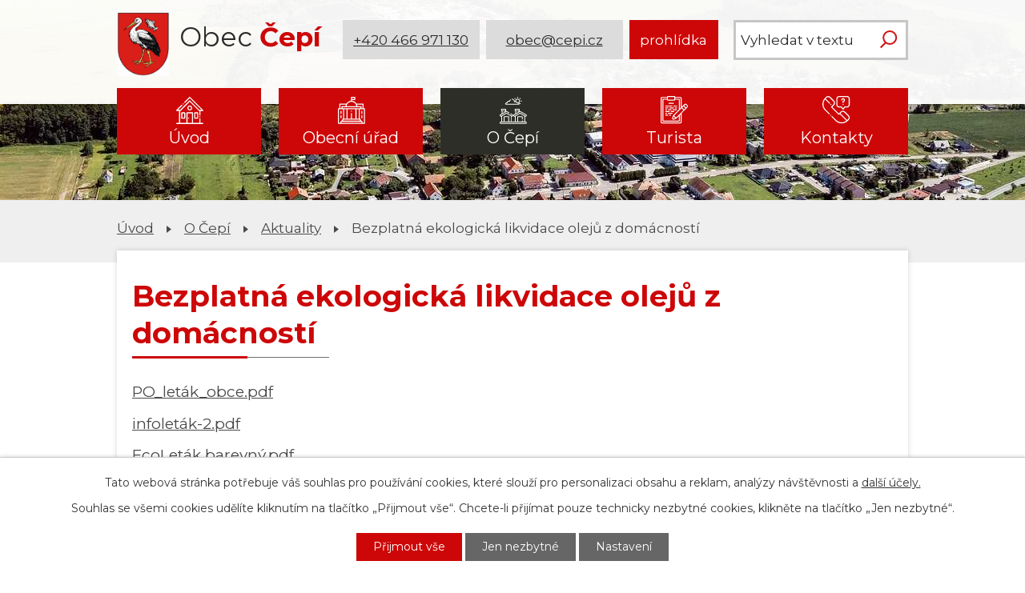

--- FILE ---
content_type: text/html; charset=utf-8
request_url: https://www.cepi.cz/aktuality/bezplatna-ekologicka-likvidace-oleju-z-domacnosti
body_size: 8634
content:
<!DOCTYPE html>
<html lang="cs" data-lang-system="cs">
	<head>



		<!--[if IE]><meta http-equiv="X-UA-Compatible" content="IE=EDGE"><![endif]-->
			<meta name="viewport" content="width=device-width, initial-scale=1, user-scalable=yes">
			<meta http-equiv="content-type" content="text/html; charset=utf-8" />
			<meta name="robots" content="index,follow" />
			<meta name="author" content="Antee s.r.o." />
			<meta name="description" content="PO_leták_obce.pdf
infoleták-2.pdf
EcoLeták barevný.pdf" />
			<meta name="keywords" content="Obec Čepí" />
			<meta name="viewport" content="width=device-width, initial-scale=1, user-scalable=yes" />
<title>Bezplatná ekologická likvidace olejů z domácností | Obec Čepí</title>

		<link rel="stylesheet" type="text/css" href="https://cdn.antee.cz/jqueryui/1.8.20/css/smoothness/jquery-ui-1.8.20.custom.css?v=2" integrity="sha384-969tZdZyQm28oZBJc3HnOkX55bRgehf7P93uV7yHLjvpg/EMn7cdRjNDiJ3kYzs4" crossorigin="anonymous" />
		<link rel="stylesheet" type="text/css" href="/style.php?nid=SU1W&amp;ver=1768399196" />
		<link rel="stylesheet" type="text/css" href="/css/libs.css?ver=1768399900" />
		<link rel="stylesheet" type="text/css" href="https://cdn.antee.cz/genericons/genericons/genericons.css?v=2" integrity="sha384-DVVni0eBddR2RAn0f3ykZjyh97AUIRF+05QPwYfLtPTLQu3B+ocaZm/JigaX0VKc" crossorigin="anonymous" />

		<script src="/js/jquery/jquery-3.0.0.min.js" ></script>
		<script src="/js/jquery/jquery-migrate-3.1.0.min.js" ></script>
		<script src="/js/jquery/jquery-ui.min.js" ></script>
		<script src="/js/jquery/jquery.ui.touch-punch.min.js" ></script>
		<script src="/js/libs.min.js?ver=1768399900" ></script>
		<script src="/js/ipo.min.js?ver=1768399889" ></script>
			<script src="/js/locales/cs.js?ver=1768399196" ></script>

			<script src='https://www.google.com/recaptcha/api.js?hl=cs&render=explicit' ></script>

		<link href="/aktuality?action=atom" type="application/atom+xml" rel="alternate" title="Aktuality">
		<link href="/uredni-deska?action=atom" type="application/atom+xml" rel="alternate" title="Úřední deska">
		<link href="/zapisy-z-jednani?action=atom" type="application/atom+xml" rel="alternate" title="Zápisy z jednání">
		<link href="/obecni-noviny?action=atom" type="application/atom+xml" rel="alternate" title="Obecní noviny">
		<link href="/studie-cepi?action=atom" type="application/atom+xml" rel="alternate" title="Studie Čepí">
<link rel="preconnect" href="https://fonts.gstatic.com/" crossorigin>
<link href="https://fonts.googleapis.com/css2?family=Montserrat:wght@300;400;700&amp;display=fallback" rel="stylesheet">
<link href="/image.php?nid=678&amp;oid=7839989" rel="icon" type="image/png">
<link rel="shortcut icon" href="/image.php?nid=678&amp;oid=7839989">
<script>
ipo.api.live("body", function(el){
//přesun patičky
$(el).find("#ipocopyright").insertAfter("#ipocontainer");
//přidání třidy action-button
$(el).find(".backlink").addClass("action-button");
//přesun vyhledávání
$(el).find(".fulltextSearchForm").appendTo(".header-fulltext");
//akce.cz
$(el).find(".event.clearfix > a").addClass("action-button");
//turistika.cz
$(el).find(".destination > p:last-child > a").addClass("action-button");
});
//funkce pro zobrazování a skrývání vyhledávání
ipo.api.live(".header-fulltext > a", function(el){
if ($(window).width() < 1025)
{
var ikonaLupa = $(el).find(".ikona-lupa");
$(el).click(function(e) {
e.preventDefault();
$(this).toggleClass("search-active");
if($(this).hasClass("search-active")) {
$(ikonaLupa).text('X');
$(ikonaLupa).attr("title","Zavřít vyhledávání");
} else {
$(this).removeClass("search-active");
$(ikonaLupa).attr("title","Otevřít vyhledávání");
$(".fulltextSearchForm input[type=text]").val("");
}
$(".fulltextSearchForm").animate({height: "toggle"});
});
}
});
//označení položek, které mají submenu
ipo.api.live('#ipotopmenu ul.topmenulevel1 li.topmenuitem1', function(el) {
var submenu = $(el).find("ul.topmenulevel2");
if ($(window).width() <= 1024){
if (submenu.length) {
$(el).addClass("hasSubmenu");
}
}
});
//wrapnutí spanu do poležek první úrovně
ipo.api.live('#ipotopmenu ul.topmenulevel1 li.topmenuitem1 > a', function(el) {
if ($(window).width() <= 1024) {
$(el).wrapInner("<span>");
}
});
//rozbaleni menu
$(function() {
if ($(window).width() <= 1024) {
$(".topmenulevel1 > li.hasSubmenu > a").click(function(e) {
$(this).toggleClass("see-more");
if($(this).hasClass("see-more")) {
$("ul.topmenulevel2").css("display","none");
$(this).next("ul.topmenulevel2").css("display","block");
$(".topmenulevel1 > li > a").removeClass("see-more");
$(this).addClass("see-more");
} else {
$(this).removeClass("see-more");
$(this).next("ul.topmenulevel2").css("display","none");
}
e.preventDefault();
});
}
});
</script>


<script>
//script pro přepsání odkazu z titulku do hrefu u odkazu
ipo.api.live('.link-logo', function(el) {
var link = $(el).attr("data-link");
$(el).attr("href", link);
$(el).attr("data-link", "");
});
</script>
<link rel="preload" href="/image.php?nid=678&amp;oid=7837980" as="image">
<script type="text/javascript">
$(document).ready(function(){
$(".fulltext").append($(".elasticSearchForm"));
});
</script>
<script type="text/javascript">
setTimeout(function() {
const logoLabels = {
'za-letistem.cz': 'Domovská stránka Za Letištěm',
'cepi.gis4u.cz': 'Mapa obce (geoportál GIS4U)',
'pardubickykraj.cz': 'Web Pardubického kraje',
'zeleznohorsky-region.cz': 'MAS Železnohorský region',
'ovm.bezstavy.cz': 'ČEZ Distribuce'
};
const linksToFix = document.querySelectorAll('a.link-logo');
linksToFix.forEach(link => {
const originalHref = link.getAttribute('href');
if (originalHref) {
for (const key in logoLabels) {
if (originalHref.includes(key)) {
link.setAttribute('aria-label', logoLabels[key]);
break;
}
}
}
});
}, 500);
</script>
	</head>

	<body id="page24641" class="subpage24641 subpage5474905"
			
			data-nid="678"
			data-lid="CZ"
			data-oid="24641"
			data-layout-pagewidth="1024"
			
			data-slideshow-timer="3"
			 data-ipo-article-id="294888"
						
				
				data-layout="responsive" data-viewport_width_responsive="1024"
			>



							<div id="snippet-cookiesConfirmation-euCookiesSnp">			<div id="cookieChoiceInfo" class="cookie-choices-info template_1">
					<p>Tato webová stránka potřebuje váš souhlas pro používání cookies, které slouží pro personalizaci obsahu a reklam, analýzy návštěvnosti a 
						<a class="cookie-button more" href="https://navody.antee.cz/cookies" target="_blank">další účely.</a>
					</p>
					<p>
						Souhlas se všemi cookies udělíte kliknutím na tlačítko „Přijmout vše“. Chcete-li přijímat pouze technicky nezbytné cookies, klikněte na tlačítko „Jen nezbytné“.
					</p>
				<div class="buttons">
					<a class="cookie-button action-button ajax" id="cookieChoiceButton" rel=”nofollow” href="/aktuality/bezplatna-ekologicka-likvidace-oleju-z-domacnosti?do=cookiesConfirmation-acceptAll">Přijmout vše</a>
					<a class="cookie-button cookie-button--settings action-button ajax" rel=”nofollow” href="/aktuality/bezplatna-ekologicka-likvidace-oleju-z-domacnosti?do=cookiesConfirmation-onlyNecessary">Jen nezbytné</a>
					<a class="cookie-button cookie-button--settings action-button ajax" rel=”nofollow” href="/aktuality/bezplatna-ekologicka-likvidace-oleju-z-domacnosti?do=cookiesConfirmation-openSettings">Nastavení</a>
				</div>
			</div>
</div>				<div id="ipocontainer">

			<div class="menu-toggler">

				<span>Menu</span>
				<span class="genericon genericon-menu"></span>
			</div>

			<span id="back-to-top">

				<i class="fa fa-angle-up"></i>
			</span>

			<div id="ipoheader">

				<div class="header-inner__container">
	<div class="row header-inner flex-container layout-container">
		<div class="logo">
			<a title="Obec Čepí" href="/" class="header-logo">
				<span class="znak"><img height="109" src="/image.php?nid=678&amp;oid=12530029" alt="Obec Čepí"></span>
				<span class="nazev-obce">
					<span>Obec</span>
					<span>Čepí</span>
				</span>
			</a>
		</div>
		<div class="header-info flex-container">
			<a title="Zavolejte nám" class="action-button" href="tel:+420466971130">+420 466 971 130</a>
			<a title="Napište nám" class="action-button" href="mailto:obec@cepi.cz">obec@cepi.cz</a>
			<a title="Virtuálná prohlídka" class="action-button" href="https://www.virtualtravel.cz/cepi/letecky-pohled" target="_blank" rel="noopener">prohlídka</a>
		</div>
		<div class="header-fulltext">
			<div class="fulltext"></div>
		</div>
		<!--<div class="header-fulltext">
<a href="#"><span title="Otevřít vyhledávání" class="ikona-lupa">Ikona</span></a>
</div>-->
	</div>
</div>

<div class="subpage-background">
	
		 
		<div class="boxImage">
			<div style="background-image:url(/image.php?oid=7837963&amp;nid=678);"></div>
		</div>
		 
		
	
</div>			</div>

			<div id="ipotopmenuwrapper">

				<div id="ipotopmenu">
<h4 class="hiddenMenu">Horní menu</h4>
<ul class="topmenulevel1"><li class="topmenuitem1 noborder" id="ipomenu7832317"><a href="/">Úvod</a></li><li class="topmenuitem1" id="ipomenu24634"><a href="/obecni-urad">Obecní úřad</a><ul class="topmenulevel2"><li class="topmenuitem2" id="ipomenu24635"><a href="/zakladni-informace">Základní informace</a></li><li class="topmenuitem2" id="ipomenu1376916"><a href="/popis-uradu">Popis úřadu</a></li><li class="topmenuitem2" id="ipomenu4079169"><a href="/povinne-zverejnovane-informace">Povinně zveřejňované informace</a></li><li class="topmenuitem2" id="ipomenu24637"><a href="/poskytovani-informaci-prijem-podani">Poskytování informací, příjem podání</a></li><li class="topmenuitem2" id="ipomenu9600080"><a href="/uzemni-plan">Územní plán</a></li><li class="topmenuitem2" id="ipomenu11607282"><a href="/studie-cepi">Studie Čepí</a></li><li class="topmenuitem2" id="ipomenu3609102"><a href="/uredni-deska">Úřední deska</a></li><li class="topmenuitem2" id="ipomenu24638"><a href="/vyhlasky-a-zakony">Vyhlášky a zákony</a></li><li class="topmenuitem2" id="ipomenu4059525"><a href="/zapisy-z-jednani">Zápisy z jednání</a></li><li class="topmenuitem2" id="ipomenu24639"><a href="/rozpocet">Rozpočet</a></li><li class="topmenuitem2" id="ipomenu24640"><a href="/elektronicka-podatelna">Elektronická podatelna</a></li><li class="topmenuitem2" id="ipomenu7178458"><a href="https://cro.justice.cz/" target="_blank">Registr oznámení</a></li><li class="topmenuitem2" id="ipomenu4079204"><a href="/verejne-zakazky">Veřejné zakázky</a></li><li class="topmenuitem2" id="ipomenu6310079"><a href="/krizove-rizeni">Krizové řízení</a></li><li class="topmenuitem2" id="ipomenu12337163"><a href="/energeticka-koncepce">Energetická koncepce</a></li><li class="topmenuitem2" id="ipomenu1581278"><a href="/czech-point">Czech Point</a></li></ul></li><li class="topmenuitem1 active" id="ipomenu5474905"><a href="/obcan">O Čepí</a><ul class="topmenulevel2"><li class="topmenuitem2 active" id="ipomenu24641"><a href="/aktuality">Aktuality</a></li><li class="topmenuitem2" id="ipomenu10872892"><a href="/informacni-sms">Informační SMS</a></li><li class="topmenuitem2" id="ipomenu3319249"><a href="/foto-galerie">Fotogalerie</a></li><li class="topmenuitem2" id="ipomenu7415726"><a href="/letecke-snimky">Letecké snímky</a></li><li class="topmenuitem2" id="ipomenu7832322"><a href="/obecni-noviny">Obecní noviny</a></li><li class="topmenuitem2" id="ipomenu744017"><a href="/spolky">Spolky</a><ul class="topmenulevel3"><li class="topmenuitem3" id="ipomenu1762744"><a href="/sbor-dobrovolnych-hasicu">Sbor dobrovolných hasičů</a></li><li class="topmenuitem3" id="ipomenu1762745"><a href="/spolek-zen">Spolek žen</a></li><li class="topmenuitem3" id="ipomenu1762747"><a href="/tj-sokol">TJ Sokol</a></li><li class="topmenuitem3" id="ipomenu11256798"><a href="/spolek-mariasniku">Spolek Mariášníků</a></li><li class="topmenuitem3" id="ipomenu2478006"><a href="/rybarsky-spolek">Rybářský spolek</a></li></ul></li><li class="topmenuitem2" id="ipomenu566847"><a href="/knihovna">Knihovna</a></li><li class="topmenuitem2" id="ipomenu1402259"><a href="/historie">Historie</a><ul class="topmenulevel3"><li class="topmenuitem3" id="ipomenu8141860"><a href="/ranna-historie">Ranná historie</a></li><li class="topmenuitem3" id="ipomenu12530031"><a href="/novy-obecni-znak">Nový obecní znak</a></li></ul></li><li class="topmenuitem2" id="ipomenu2101097"><a href="/prodej-pozemku">Prodej pozemků</a></li><li class="topmenuitem2" id="ipomenu328851"><a href="/materska-skola">Mateřská škola</a></li><li class="topmenuitem2" id="ipomenu1386210"><a href="/firmy-v-obci">Firmy v obci</a></li><li class="topmenuitem2" id="ipomenu4736639"><a href="http://www.edpp.cz/povodnovy-plan/cepi/" target="_blank">Digitální povodňový plán</a></li></ul></li><li class="topmenuitem1" id="ipomenu5474915"><a href="/turista">Turista</a><ul class="topmenulevel2"><li class="topmenuitem2" id="ipomenu3593997"><a href="/akce-v-regionu">Akce v regionu</a></li><li class="topmenuitem2" id="ipomenu1386212"><a href="/kam-vyrazit">Kam vyrazit</a></li><li class="topmenuitem2" id="ipomenu5474923"><a href="http://zeleznohorsky-region.cz/_maszr/menu.phtml" target="_blank">MAS Železnohorský region</a></li><li class="topmenuitem2" id="ipomenu5474924"><a href="/pocasi">Počasí</a></li></ul></li><li class="topmenuitem1" id="ipomenu7833072"><a href="/kontakty">Kontakty</a></li></ul>
					<div class="cleartop"></div>
				</div>
			</div>
			<div id="ipomain">
				<div class="elasticSearchForm elasticSearch-container" id="elasticSearch-form-10879880" >
	<h4 class="newsheader">Vyhledávání</h4>
	<div class="newsbody">
<form action="/aktuality/bezplatna-ekologicka-likvidace-oleju-z-domacnosti?do=mainSection-elasticSearchForm-10879880-form-submit" method="post" id="frm-mainSection-elasticSearchForm-10879880-form">
<label hidden="" for="frmform-q">Fulltextové vyhledávání</label><input type="text" placeholder="Vyhledat v textu" autocomplete="off" name="q" id="frmform-q" value=""> 			<input type="submit" value="Hledat" class="action-button">
			<div class="elasticSearch-autocomplete"></div>
</form>
	</div>
</div>

<script >

	app.index.requireElasticSearchAutocomplete('frmform-q', "\/fulltextove-vyhledavani?do=autocomplete");
</script>
<div class="data-aggregator-calendar" id="data-aggregator-calendar-7832341">
	<h4 class="newsheader">Kalendář akcí</h4>
	<div class="newsbody">
<div id="snippet-mainSection-dataAggregatorCalendar-7832341-cal"><div class="blog-cal ui-datepicker-inline ui-datepicker ui-widget ui-widget-content ui-helper-clearfix ui-corner-all">
	<div class="ui-datepicker-header ui-widget-header ui-helper-clearfix ui-corner-all">
		<a class="ui-datepicker-prev ui-corner-all ajax" href="/aktuality/bezplatna-ekologicka-likvidace-oleju-z-domacnosti?mainSection-dataAggregatorCalendar-7832341-date=202512&amp;do=mainSection-dataAggregatorCalendar-7832341-reload" title="Předchozí měsíc">
			<span class="ui-icon ui-icon-circle-triangle-w">Předchozí</span>
		</a>
		<a class="ui-datepicker-next ui-corner-all ajax" href="/aktuality/bezplatna-ekologicka-likvidace-oleju-z-domacnosti?mainSection-dataAggregatorCalendar-7832341-date=202602&amp;do=mainSection-dataAggregatorCalendar-7832341-reload" title="Následující měsíc">
			<span class="ui-icon ui-icon-circle-triangle-e">Následující</span>
		</a>
		<div class="ui-datepicker-title">Leden 2026</div>
	</div>
	<table class="ui-datepicker-calendar">
		<thead>
			<tr>
				<th title="Pondělí">P</th>
				<th title="Úterý">Ú</th>
				<th title="Středa">S</th>
				<th title="Čtvrtek">Č</th>
				<th title="Pátek">P</th>
				<th title="Sobota">S</th>
				<th title="Neděle">N</th>
			</tr>

		</thead>
		<tbody>
			<tr>

				<td>

					<a data-tooltip-content="#tooltip-content-calendar-20251229-7832341" class="tooltip ui-state-default ui-datepicker-other-month" href="/kalendar-akci?date=2025-12-29" title="Bruslení - 29. 12. 2025 (17:45 - 19:45),Vánoční provoz na Obecním úřadě Čepí">29</a>
					<div class="tooltip-wrapper">
						<div id="tooltip-content-calendar-20251229-7832341">
							<div>Bruslení - 29. 12. 2025 (17:45 - 19:45)</div>
							<div>Vánoční provoz na Obecním úřadě Čepí</div>
						</div>
					</div>
				</td>
				<td>

					<a data-tooltip-content="#tooltip-content-calendar-20251230-7832341" class="tooltip ui-state-default ui-datepicker-other-month" href="/aktuality/vanocni-provoz-na-obecnim-urade-cepi" title="Vánoční provoz na Obecním úřadě Čepí">30</a>
					<div class="tooltip-wrapper">
						<div id="tooltip-content-calendar-20251230-7832341">
							<div>Vánoční provoz na Obecním úřadě Čepí</div>
						</div>
					</div>
				</td>
				<td>

					<a data-tooltip-content="#tooltip-content-calendar-20251231-7832341" class="tooltip ui-state-default ui-datepicker-other-month" href="/kalendar-akci?date=2025-12-31" title="Vánoční provoz na Obecním úřadě Čepí,Pošta 31.12. 2025 (9:00 - 11:00),Silvestr v Restauraci Čepí">31</a>
					<div class="tooltip-wrapper">
						<div id="tooltip-content-calendar-20251231-7832341">
							<div>Vánoční provoz na Obecním úřadě Čepí</div>
							<div>Pošta 31.12. 2025 (9:00 - 11:00)</div>
							<div>Silvestr v Restauraci Čepí</div>
						</div>
					</div>
				</td>
				<td>

					<a data-tooltip-content="#tooltip-content-calendar-20260101-7832341" class="tooltip ui-state-default day-off holiday" href="/kalendar-akci?date=2026-01-01" title="Vánoční provoz na Obecním úřadě Čepí,Čepí - poplatky popelnice, psi / 2026">1</a>
					<div class="tooltip-wrapper">
						<div id="tooltip-content-calendar-20260101-7832341">
							<div>Vánoční provoz na Obecním úřadě Čepí</div>
							<div>Čepí - poplatky popelnice, psi / 2026</div>
						</div>
					</div>
				</td>
				<td>

					<a data-tooltip-content="#tooltip-content-calendar-20260102-7832341" class="tooltip ui-state-default" href="/kalendar-akci?date=2026-01-02" title="Vánoční provoz na Obecním úřadě Čepí,Pošta v Čepí 2. 1. 2026 - ZAVŘENO">2</a>
					<div class="tooltip-wrapper">
						<div id="tooltip-content-calendar-20260102-7832341">
							<div>Vánoční provoz na Obecním úřadě Čepí</div>
							<div>Pošta v Čepí 2. 1. 2026 - ZAVŘENO</div>
						</div>
					</div>
				</td>
				<td>

						<span class="tooltip ui-state-default saturday day-off">3</span>
				</td>
				<td>

						<span class="tooltip ui-state-default sunday day-off">4</span>
				</td>
			</tr>
			<tr>

				<td>

						<span class="tooltip ui-state-default">5</span>
				</td>
				<td>

						<span class="tooltip ui-state-default">6</span>
				</td>
				<td>

						<span class="tooltip ui-state-default">7</span>
				</td>
				<td>

						<span class="tooltip ui-state-default">8</span>
				</td>
				<td>

						<span class="tooltip ui-state-default">9</span>
				</td>
				<td>

						<span class="tooltip ui-state-default saturday day-off">10</span>
				</td>
				<td>

						<span class="tooltip ui-state-default sunday day-off">11</span>
				</td>
			</tr>
			<tr>

				<td>

						<span class="tooltip ui-state-default">12</span>
				</td>
				<td>

						<span class="tooltip ui-state-default">13</span>
				</td>
				<td>

						<span class="tooltip ui-state-default">14</span>
				</td>
				<td>

						<span class="tooltip ui-state-default ui-state-highlight ui-state-active">15</span>
				</td>
				<td>

						<span class="tooltip ui-state-default">16</span>
				</td>
				<td>

					<a data-tooltip-content="#tooltip-content-calendar-20260117-7832341" class="tooltip ui-state-default saturday day-off" href="/aktuality/novorocni-koncert-cepi-17-1-2026" title="Novoroční koncert Čepí 17. 1. 2026">17</a>
					<div class="tooltip-wrapper">
						<div id="tooltip-content-calendar-20260117-7832341">
							<div>Novoroční koncert Čepí 17. 1. 2026</div>
						</div>
					</div>
				</td>
				<td>

					<a data-tooltip-content="#tooltip-content-calendar-20260118-7832341" class="tooltip ui-state-default sunday day-off" href="/aktuality/odecty-vodomeru-18-1-2026" title="Odečty vodoměrů 18. 1. 2026">18</a>
					<div class="tooltip-wrapper">
						<div id="tooltip-content-calendar-20260118-7832341">
							<div>Odečty vodoměrů 18. 1. 2026</div>
						</div>
					</div>
				</td>
			</tr>
			<tr>

				<td>

						<span class="tooltip ui-state-default">19</span>
				</td>
				<td>

						<span class="tooltip ui-state-default">20</span>
				</td>
				<td>

						<span class="tooltip ui-state-default">21</span>
				</td>
				<td>

						<span class="tooltip ui-state-default">22</span>
				</td>
				<td>

						<span class="tooltip ui-state-default">23</span>
				</td>
				<td>

						<span class="tooltip ui-state-default saturday day-off">24</span>
				</td>
				<td>

						<span class="tooltip ui-state-default sunday day-off">25</span>
				</td>
			</tr>
			<tr>

				<td>

						<span class="tooltip ui-state-default">26</span>
				</td>
				<td>

						<span class="tooltip ui-state-default">27</span>
				</td>
				<td>

						<span class="tooltip ui-state-default">28</span>
				</td>
				<td>

						<span class="tooltip ui-state-default">29</span>
				</td>
				<td>

						<span class="tooltip ui-state-default">30</span>
				</td>
				<td>

						<span class="tooltip ui-state-default saturday day-off">31</span>
				</td>
				<td>

						<span class="tooltip ui-state-default sunday day-off ui-datepicker-other-month">1</span>
				</td>
			</tr>
		</tbody>
	</table>
</div>
</div>	</div>
</div>

				<div id="ipomainframe">
					<div id="ipopage">
<div id="iponavigation">
	<h5 class="hiddenMenu">Drobečková navigace</h5>
	<p>
			<a href="/">Úvod</a> <span class="separator">&gt;</span>
			<a href="/obcan">O Čepí</a> <span class="separator">&gt;</span>
			<a href="/aktuality">Aktuality</a> <span class="separator">&gt;</span>
			<span class="currentPage">Bezplatná ekologická likvidace olejů z domácností</span>
	</p>

</div>
						<div class="ipopagetext">
							<div class="blog view-detail content">
								
								<h1>Bezplatná ekologická likvidace olejů z domácností</h1>

<div id="snippet--flash"></div>
								
																	

<hr class="cleaner">




<hr class="cleaner">

<div class="article">
	

	<div class="paragraph text clearfix">
<p><a href="/file.php?nid=678&amp;oid=6193914">PO_leták_obce.pdf</a></p>
<p><a href="/file.php?nid=678&amp;oid=6193915">infoleták-2.pdf</a></p>
<p><a href="/file.php?nid=678&amp;oid=6193916">EcoLeták barevný.pdf</a></p>	</div>
		
<div id="snippet--images"><div class="images clearfix">

	</div>
</div>


<div id="snippet--uploader"></div>			<div class="article-footer">
													<div class="published"><span>Publikováno:</span> 22. 3. 2018 7:52</div>

					</div>
	
</div>

<hr class="cleaner">
<div class="content-paginator clearfix">
	<span class="linkprev">
		<a href="/aktuality/klub-pratel-pardubicka-v-dubnu-2018">

			<span class="linkprev-chevron">
				<i class="fa fa-angle-left"></i>
			</span>
			<span class="linkprev-text">
				<span class="linkprev-title">Klub přátel…</span>
				<span class="linkprev-date">Publikováno: 26. 3. 2018 9:16</span>
			</span>
		</a>
	</span>
	<span class="linkback">
		<a href='/aktuality'>
			<span class="linkback-chevron">
				<i class="fa fa-undo"></i>
			</span>
			<span class="linkback-text">
				<span>Zpět na přehled</span>
			</span>
		</a>
	</span>
	<span class="linknext">
		<a href="/aktuality/vylet-pro-deti-k-mdd">

			<span class="linknext-chevron">
				<i class="fa fa-angle-right"></i>
			</span>
			<span class="linknext-text">
				<span class="linknext-title">Výlet pro děti k MDD</span>
				<span class="linknext-date">Publikováno: 21. 3. 2018 11:23</span>
			</span>
		</a>
	</span>
</div>

		
															</div>
						</div>
					</div>


					

					

					<div class="hrclear"></div>
					<div id="ipocopyright">
<div class="copyright">
	<div class="loga__container">
	<div class="row loga flex-container layout-container">
		
			
			<a class="link-logo" data-link="https://za-letistem.cz/_zaletistem/uvod.phtml" href="#" target="_blank" rel="noopener">
				<span style="background-image:url(/image.php?oid=7837979&amp;nid=678);"><br></span>
			</a>
			
			<a class="link-logo" data-link="https://comparator.travelvirtual.eu/cepi/" href="#" target="_blank" rel="noopener">
				<span style="background-image:url(/image.php?oid=12778622&amp;nid=678);"><br></span>
			</a>
			
			<a class="link-logo" data-link="https://cepi.gis4u.cz/mapa/mapa-obce/" href="#" target="_blank" rel="noopener">
				<span style="background-image:url(/image.php?oid=7837961&amp;nid=678);"><br></span>
			</a>
			
			<a class="link-logo" data-link="https://www.pardubickykraj.cz/" href="#" target="_blank" rel="noopener">
				<span style="background-image:url(/image.php?oid=7837976&amp;nid=678);"><br></span>
			</a>
			
			<a class="link-logo" data-link="https://zeleznohorsky-region.cz/_maszr/uvod.phtml" href="#" target="_blank" rel="noopener">
				<span style="background-image:url(/image.php?oid=7837972&amp;nid=678);"><br></span>
			</a>
			
			<a class="link-logo" data-link="https://ovm.bezstavy.cz/v1/gAjFkKhH5oUjfAftntyfNAWlGpVr9Q/redirect" href="#" target="_blank" rel="noopener">
				<span style="background-image:url(/image.php?oid=11033075&amp;nid=678);"><br></span>
			</a>
			  
		
	</div>
</div>
<div class="copyright__inner__container">
	<div class="row copyright__inner layout-container">
		<h2>Obec <strong>Čepí</strong></h2>
		<div class="copy-info flex-container">
			<div class="copy-kontakt flex-container">
				<div>
					<h3>Adresa</h3>
					<p>
						Čepí 79<br>
						533 32 Čepí
					</p>
				</div>
				<div>
					<h3>Kontakty</h3>
					<p><a href="tel:+420466971130">+420 466 971 130</a></p>
					<p><a href="mailto:obec@cepi.cz">obec@cepi.cz</a></p>
				</div>
			</div>
			<div class="copy-hodiny">
				<!--<h3>Úřední hodiny</h3>
<p><strong>Pondělí </strong><span>08:00 – 12:00 </span>12:30 - 17:00</p>
<p><strong>Úterý </strong><span>08:00 – 12:00 </span>12:30 - 15:00</p>
<p><strong>Středa </strong><span>10:00 – 12:00 </span>12:30 - 18:00</p>
<p><strong>Čtvrtek </strong><span>08:00 – 12:00 </span>12:30 - 15:00</p>
<p><strong>Pátek </strong>07:00 – 12:00</p> -->
				<h3>Úřední hodiny - pokladna</h3>
				<p><strong>Pondělí</strong><span> 8:00 – 12:00</span>12:30 - 17:00</p>
				<p><strong>Úterý</strong><span> 8:00 – 12:00</span>12:30 - 15:00</p>
				<p><strong>Středy</strong><span> 8:00 – 12:00</span>12:30 - 17:00</p>
			</div>
			<div class="copy-starostka">
				<h3>Úřední hodiny - starostka <span>Středy 15:00 - 17:30 *</span></h3>
				<p>*) Starostka je k dispozici i mimo úřední hodiny na základě dohody ústní nebo telefonické.</p>
			</div>
		</div>
	</div>
</div>

<div class="row antee">
	<div class="layout-container">
		© 2026 Čepí, <a href="mailto:obec@cepi.cz">Kontaktovat webmastera</a>, <span id="links"><a href="/mapa-stranek">Mapa stránek</a>, <a href="/prohlaseni-o-pristupnosti">Prohlášení o přístupnosti</a></span><br>ANTEE s.r.o. - <a href="https://www.antee.cz" rel="nofollow">Tvorba webových stránek</a>, Redakční systém IPO
	</div>
</div>
</div>
					</div>
					<div id="ipostatistics">
<script >
	var _paq = _paq || [];
	_paq.push(['disableCookies']);
	_paq.push(['trackPageView']);
	_paq.push(['enableLinkTracking']);
	(function() {
		var u="https://matomo.antee.cz/";
		_paq.push(['setTrackerUrl', u+'piwik.php']);
		_paq.push(['setSiteId', 2932]);
		var d=document, g=d.createElement('script'), s=d.getElementsByTagName('script')[0];
		g.defer=true; g.async=true; g.src=u+'piwik.js'; s.parentNode.insertBefore(g,s);
	})();
</script>
<script >
	$(document).ready(function() {
		$('a[href^="mailto"]').on("click", function(){
			_paq.push(['setCustomVariable', 1, 'Click mailto','Email='+this.href.replace(/^mailto:/i,'') + ' /Page = ' +  location.href,'page']);
			_paq.push(['trackGoal', null]);
			_paq.push(['trackPageView']);
		});

		$('a[href^="tel"]').on("click", function(){
			_paq.push(['setCustomVariable', 1, 'Click telefon','Telefon='+this.href.replace(/^tel:/i,'') + ' /Page = ' +  location.href,'page']);
			_paq.push(['trackPageView']);
		});
	});
</script>
					</div>

					<div id="ipofooter">
						
					</div>
				</div>
			</div>
		</div>
	</body>
</html>
